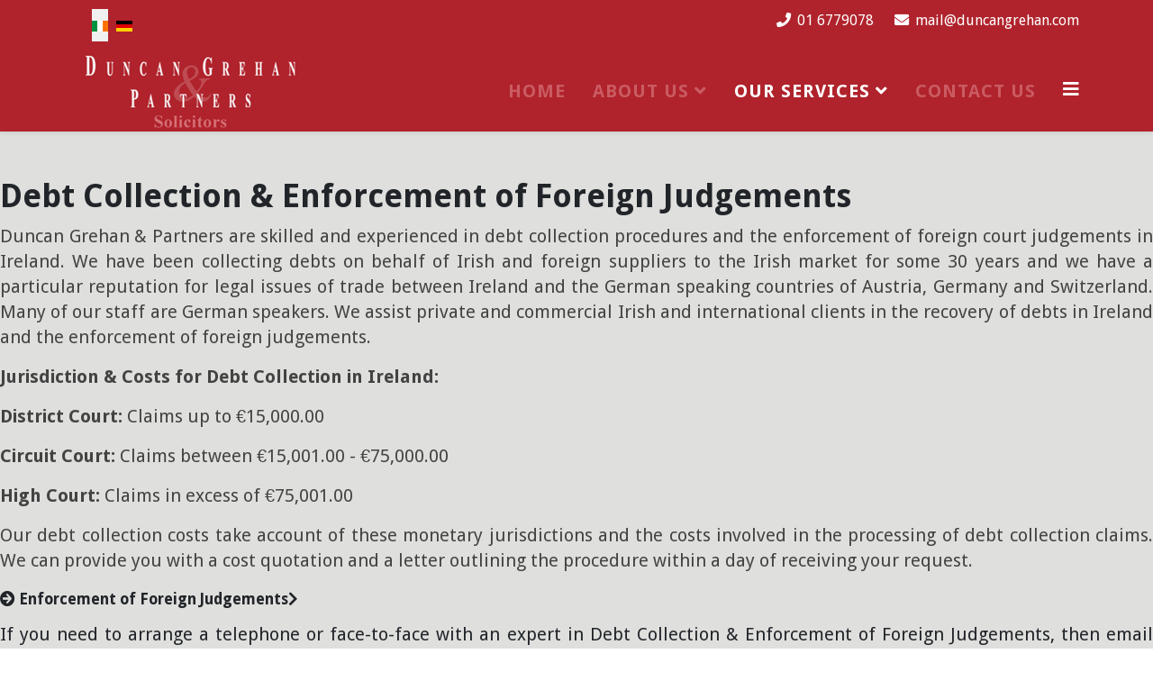

--- FILE ---
content_type: text/html; charset=utf-8
request_url: https://duncangrehan.com/ga/services/debt-collection-enforcement-of-foreign-judgements
body_size: 8813
content:
<!DOCTYPE html>
<html xmlns="http://www.w3.org/1999/xhtml" xml:lang="ga-ie" lang="ga-ie" dir="ltr">
	<head>
		<meta http-equiv="X-UA-Compatible" content="IE=edge">
		<meta name="viewport" content="width=device-width, initial-scale=1">
		<meta charset="utf-8">
	<meta name="keywords" content="Debt Collection &amp; Enforcement of Foreign Judgements">
	<meta name="description" content="Irish Law for German Speakers ">
	<meta name="generator" content="Joomla! - Open Source Content Management">
	<title>Duncan Grehan &amp; Partners – Solicitors - Debt Collection &amp; Enforcement of Foreign Judgements</title>
	<link href="/images/favicon.png" rel="icon" type="image/vnd.microsoft.icon">
<link href="/media/mod_languages/css/template.min.css?99dae711bb8aafc8f4dc2b733e28ccc7" rel="stylesheet" />
	<link href="/components/com_sppagebuilder/assets/css/font-awesome-5.min.css" rel="stylesheet" />
	<link href="/components/com_sppagebuilder/assets/css/font-awesome-v4-shims.css" rel="stylesheet" />
	<link href="/components/com_sppagebuilder/assets/css/animate.min.css" rel="stylesheet" />
	<link href="/components/com_sppagebuilder/assets/css/sppagebuilder.css" rel="stylesheet" />
	<link href="//fonts.googleapis.com/css?family=Titillium+Web:100,100italic,200,200italic,300,300italic,400,400italic,500,500italic,600,600italic,700,700italic,800,800italic,900,900italic&amp;display=swap" rel="stylesheet" />
	<link href="/components/com_sppagebuilder/assets/css/magnific-popup.css" rel="stylesheet" />
	<link href="//fonts.googleapis.com/css?family=Droid+Sans:regular,700&amp;amp;subset=latin" rel="stylesheet" />
	<link href="/templates/shaper_helix3/css/bootstrap.min.css" rel="stylesheet" />
	<link href="/templates/shaper_helix3/css/joomla-fontawesome.min.css" rel="stylesheet" />
	<link href="/templates/shaper_helix3/css/font-awesome-v4-shims.min.css" rel="stylesheet" />
	<link href="/templates/shaper_helix3/css/template.css" rel="stylesheet" />
	<link href="/templates/shaper_helix3/css/presets/preset4.css" rel="stylesheet" class="preset" />
	<link href="/plugins/system/helix3/assets/css/pagebuilder.css" rel="stylesheet" />
	<link href="/templates/shaper_helix3/css/frontend-edit.css" rel="stylesheet" />
	<link href="/plugins/system/spcookieconsent/assets/css/style.css" rel="stylesheet" />
	<style>.sp-page-builder .page-content #section-id-1576921500004{padding-top:50px;padding-right:0px;padding-bottom:20px;padding-left:0px;margin-top:0px;margin-right:0px;margin-bottom:0px;margin-left:0px;background-color:#dfdfdd;}#sppb-addon-wrapper-1576921500029 {margin:0 0 10px 0;}@media (max-width:767px) {#sppb-addon-1576921500029 .sppb-media-content {padding:15px 0 0 0;}}@media (min-width:768px) and (max-width:991px) {#sppb-addon-1576921500029 .sppb-media .sppb-media-body {width:auto;}}@media (max-width:767px) {#sppb-addon-1576921500029 .sppb-media .sppb-media-body {width:auto;}}#sppb-addon-1576921500029{transition:.3s;}#sppb-addon-1576921500029:hover{box-shadow:;}#sppb-addon-wrapper-1576921500030 {margin:0 0 10px 0;}#sppb-addon-1576921500030 {color:#434343;box-shadow:0 0 0 0 #ffffff;}@media (min-width:768px) and (max-width:991px) {#sppb-addon-wrapper-1576921500030 {margin-top:0;margin-right:0;margin-bottom:20px;margin-left:0;}}@media (max-width:767px) {#sppb-addon-wrapper-1576921500030 {margin-top:0;margin-right:0;margin-bottom:30px;margin-left:0;}}#sppb-addon-1576921500030 .sppb-addon-title { font-family:Titillium Web; }#sppb-addon-1576921500030 div{text-align:justify;text-justify:inter-word;}#sppb-addon-1576921500030 .sppb-addon-text {font-size:16px;line-height:26px;}@media (max-width:767px) {#sppb-addon-1576921500030 .sppb-media-content {padding:15px 0 0 0;}}@media (min-width:768px) and (max-width:991px) {#sppb-addon-1576921500030 .sppb-img-container {margin:10px ;}#sppb-addon-1576921500030 .sppb-media .sppb-media-body {width:auto;}}@media (max-width:767px) {#sppb-addon-1576921500030 .sppb-media .sppb-media-body {width:auto;}}#sppb-addon-1576921500030{transition:.3s;}#sppb-addon-1576921500030:hover{box-shadow:;}#sppb-addon-1552828518545 #sppb-addon-1584268775146 .sppb-panel-title{margin-top:0;margin-bottom:0;font-size:10px;font-weight:700;color:inherit;}#sppb-addon-1584268775146 .sppb-panel-title{margin-top:0;margin-bottom:0;font-size:17px;font-weight:700;color:inherit;}#sppb-addon-1584268775146 div{text-align:justify;text-justify:inter-word;}#sppb-addon-wrapper-1589634436198 {margin:15px 0 15px 0;}#sppb-addon-1589634436198 div{text-align:justify;text-justify:inter-word;}#sppb-addon-1589634436198{ font-size:15px; }#sppb-addon-wrapper-1591968447633 {margin:0px 0px 30px 0px;}#sppb-addon-1591968447633 {box-shadow:0 0 0 0 #ffffff;}#sppb-addon-1591968447633 #btn-1591968447633.sppb-btn-custom { background-color:#b0232c; color:#FFFFFF; font-size:16px;}#sppb-addon-1591968447633 #btn-1591968447633.sppb-btn-custom:hover { background-color:#000; color:#FFFFFF;}#sppb-addon-1591968447633 .sppb-btn i {margin:0px 0px 0px 0px;}#sppb-addon-wrapper-1576924592705 {margin:0px 0px 30px 0px;}#sppb-addon-1576924592705 {box-shadow:0 0 0 0 #ffffff;}@media (min-width:768px) and (max-width:991px) {#sppb-addon-wrapper-1576924592705 {margin-top:0px;margin-right:0px;margin-bottom:20px;margin-left:0px;}}@media (max-width:767px) {#sppb-addon-wrapper-1576924592705 {margin-top:0px;margin-right:0px;margin-bottom:10px;margin-left:0px;}}#sppb-addon-1576924592705 .sppb-empty-space {height:50px;}@media (min-width:768px) and (max-width:991px) {#sppb-addon-1576924592705 .sppb-empty-space {height:30px;}}@media (max-width:767px) {#sppb-addon-1576924592705 .sppb-empty-space {height:20px;}}</style>
	<style>.sp-contact-info li {
    display: inline-block;
    margin: 0 10px;
    font-size: 95%;
}

ul.sp-contact-info li {
    color: #fff !important;
}

.fa-phone:before, .fa-envelope:before, .fa-mobile-phone:before, .fa-mobile:before {
  color: #fff  !important;
}

ul.social-icons li a {
color: #b0232c  !important;
}

ul.sp-contact-info li a {
    color: #fff  !important;
}

.sp-megamenu-parent >li >a, .sp-megamenu-parent >li >span {
    display: inline-block;
    padding: 0 15px;
    line-height: 90px;
    font-size: 20px;
    font-weight: 600;
    text-transform: uppercase;
    letter-spacing: 1px;
    color: #ca5b62;
    margin: 0;
}

.sp-module ul >li >a {
    color: #000;
}

#offcanvas-toggler >i {
    color: #ffffff;
}
.sp-megamenu-parent .sp-dropdown li.sp-menu-item >a, .sp-megamenu-parent .sp-dropdown li.sp-menu-item span {
    display: block;
    padding: 10px;
    color: #000;
    font-size: 20px;
    cursor: pointer;
}
.sp-megamenu-parent >li.active>a, .sp-megamenu-parent >li:hover>a {
    color: #fff;
}

article, aside, details, figcaption, figure, footer, header, hgroup, main, menu, nav, section, summary {
    display: flow-root;
}</style>
	<style>body{font-family:Droid Sans, sans-serif; font-size:17px; font-weight:normal; }</style>
	<style>h1{font-family:Droid Sans, sans-serif; font-size:20px; font-weight:normal; }</style>
	<style>h2{font-family:Droid Sans, sans-serif; font-size:18px; font-weight:normal; }</style>
	<style>h3{font-family:Droid Sans, sans-serif; font-size:16px; font-weight:normal; }</style>
	<style>h4{font-family:Droid Sans, sans-serif; font-size:14px; font-weight:normal; }</style>
	<style>h5{font-family:Droid Sans, sans-serif; font-size:13px; font-weight:normal; }</style>
	<style>h6{font-family:Droid Sans, sans-serif; font-size:12px; font-weight:normal; }</style>
	<style>.sp-megamenu-parent{font-family:Droid Sans, sans-serif; font-size:17px; font-weight:normal; }</style>
	<style>@media (min-width: 1400px) {
.container {
max-width: 1140px;
}
}</style>
	<style>#sp-top-bar{ background-color:#b0232c;padding:10px 0px; }</style>
	<style>#sp-header{ background-color:#b0232c;color:#242424; }</style>
	<style>#sp-main-body{ background-color:#dfdfdd; }</style>
	<style>#sp-bottom{ background-color:#ffffff;padding:30px 0px; }</style>
	<style>#sp-footer{ background-color:#434343; }</style>
	<style>#sp-cookie-consent {background-color: #b0232c; color: #ffffff; }#sp-cookie-consent a, #sp-cookie-consent a:hover, #sp-cookie-consent a:focus, #sp-cookie-consent a:active {color: #f5f5f5; }#sp-cookie-consent .sp-cookie-allow {background-color: #ffffff; color: #333333;}#sp-cookie-consent .sp-cookie-allow:hover, #sp-cookie-consent .sp-cookie-allow:active, #sp-cookie-consent .sp-cookie-allow:focus {color: #333333;}</style>
<script type="application/json" class="joomla-script-options new">{"csrf.token":"6f7227d91cdcec9f6ed639822fd7ca47"}</script>
	<script src="/media/system/js/core.min.js?37ffe4186289eba9c5df81bea44080aff77b9684"></script>
	<script src="/media/vendor/jquery/js/jquery.min.js?3.7.1"></script>
	<script src="/media/legacy/js/jquery-noconflict.min.js?647005fc12b79b3ca2bb30c059899d5994e3e34d"></script>
	<script src="/components/com_sppagebuilder/assets/js/jquery.parallax.js"></script>
	<script src="/components/com_sppagebuilder/assets/js/sppagebuilder.js" defer></script>
	<script src="/components/com_sppagebuilder/assets/js/jquery.magnific-popup.min.js"></script>
	<script src="/templates/shaper_helix3/js/bootstrap.min.js"></script>
	<script src="/templates/shaper_helix3/js/jquery.sticky.js"></script>
	<script src="/templates/shaper_helix3/js/main.js"></script>
	<script src="/templates/shaper_helix3/js/frontend-edit.js"></script>
	<script src="/plugins/system/spcookieconsent/assets/js/script.js"></script>
	<script>;(function ($) {
	$.ajaxSetup({
		headers: {
			'X-CSRF-Token': Joomla.getOptions('csrf.token')
		}
	});
})(jQuery);</script>
	<script>jQuery(document).ready(function($){'use strict';
				if('hide' === 'hide') {
					$( '#sppb-addon-1584268775146' + ' .sppb-addon-accordion .sppb-panel-heading').removeClass('active');
				} else {
					$( '#sppb-addon-1584268775146' + ' .sppb-addon-accordion .sppb-panel-heading').addClass('active');
				}
				$( '#sppb-addon-1584268775146' + ' .sppb-addon-accordion .sppb-panel-collapse').hide();
			});</script>
	<script>
var sp_preloader = '0';
</script>
	<script>
var sp_gotop = '0';
</script>
	<script>
var sp_offanimation = 'default';
</script>
	<meta property="og:title" content="Debt Collection & Enforcement of Foreign Judgements" />
	<meta property="og:type" content="website" />
	<meta property="og:url" content="https://duncangrehan.com/ga/services/debt-collection-enforcement-of-foreign-judgements" />
	<meta property="fb:app_id" content="kieran" />
	<meta property="og:site_name" content="Duncan Grehan &amp; Partners – Solicitors" />
	<meta name="twitter:card" content="summary" />
	<meta name="twitter:site" content="Duncan Grehan &amp; Partners – Solicitors" />
		<!-- Global site tag (gtag.js) - Google Analytics -->
<script async src="https://www.googletagmanager.com/gtag/js?id=UA-175326427-1"></script>
<script>
  window.dataLayer = window.dataLayer || [];
  function gtag(){dataLayer.push(arguments);}
  gtag('js', new Date());

  gtag('config', 'UA-175326427-1');
</script>

	</head>
	
	<body class="site com-sppagebuilder view-page no-layout no-task itemid-848 ga-ie ltr  sticky-header layout-fluid off-canvas-menu-init">
	
		<div class="body-wrapper">
			<div class="body-innerwrapper">
				<section id="sp-top-bar"><div class="container"><div class="row"><div id="sp-top1" class="col-12 col-lg-4 "><div class="sp-column "><div class="sp-module "><div class="sp-module-content"><div class="mod-languages">
    <p class="visually-hidden" id="language_picker_des_115">Select your language</p>


    <ul aria-labelledby="language_picker_des_115" class="mod-languages__list lang-inline">

                                            <li class="lang-active">
                <a aria-current="true"  href="https://duncangrehan.com/ga/services/debt-collection-enforcement-of-foreign-judgements">
                                                                        <img title="Gaeilge (Éire)" src="/media/mod_languages/images/ga_ie.gif" alt="Gaeilge (Éire)">                                                            </a>
            </li>
                                        <li>
                <a  href="/de/">
                                                                        <img title="Deutsch (Deutschland)" src="/media/mod_languages/images/de_de.gif" alt="Deutsch (Deutschland)">                                                            </a>
            </li>
                </ul>

</div>
</div></div></div></div><div id="sp-top2" class="col-12 col-lg-8 "><div class="sp-column "><ul class="sp-contact-info"><li class="sp-contact-phone"><i class="fa fa-phone" aria-hidden="true"></i> <a href="tel:016779078">01 6779078</a></li><li class="sp-contact-email"><i class="fa fa-envelope" aria-hidden="true"></i> <a href="mailto:mail@duncangrehan.com">mail@duncangrehan.com</a></li></ul></div></div></div></div></section><header id="sp-header"><div class="container"><div class="row"><div id="sp-logo" class="col-8 col-lg-4 "><div class="sp-column "><div class="logo"><a href="/"><img class="sp-default-logo d-none d-lg-block" src="/images/logo.png" srcset="/images/logoretina.png 2x" alt="Duncan Grehan & Partners – Solicitors"><img class="sp-default-logo d-block d-lg-none" src="/images/logomobile.png" alt="Duncan Grehan & Partners – Solicitors"></a></div></div></div><div id="sp-menu" class="col-4 col-lg-8 "><div class="sp-column ">			<div class='sp-megamenu-wrapper'>
				<a id="offcanvas-toggler" href="#" aria-label="Helix3 Megamenu Options"><i class="fa fa-bars" aria-hidden="true" title="Helix3 Megamenu Options"></i></a>
				<ul class="sp-megamenu-parent menu-slide-down d-none d-lg-block"><li class="sp-menu-item"><a  href="/ga/"  >Home</a></li><li class="sp-menu-item sp-has-child"><a  href="javascript:void(0);"  >About Us</a><div class="sp-dropdown sp-dropdown-main sp-menu-right" style="width: 375px;"><div class="sp-dropdown-inner"><ul class="sp-dropdown-items"><li class="sp-menu-item"><a  href="/ga/about/directions"  >Directions to our office</a></li><li class="sp-menu-item"><a  href="/ga/about/our-firm"  >Our firm</a></li></ul></div></div></li><li class="sp-menu-item sp-has-child active"><a  href="javascript:void(0);"  >Our Services</a><div class="sp-dropdown sp-dropdown-main sp-menu-right" style="width: 375px;"><div class="sp-dropdown-inner"><ul class="sp-dropdown-items"><li class="sp-menu-item"><a  href="/ga/services/advertising-marketing-law"  >Advertising &amp; Marketing Law</a></li><li class="sp-menu-item"><a  href="/ga/services/commercial-law-company-formation"  >Commercial Law &amp; Company Formation</a></li><li class="sp-menu-item current-item active"><a  href="/ga/services/debt-collection-enforcement-of-foreign-judgements"  >Debt Collection &amp; Enforcement of Foreign Judgements</a></li><li class="sp-menu-item"><a  href="/ga/services/employment-law"  >Employment Law</a></li><li class="sp-menu-item"><a  href="/ga/services/irish-property-real-estate"  >Irish Property / Real Estate</a></li><li class="sp-menu-item"><a  href="/ga/services/litigation-dispute-resolution"  >Litigation &amp; Dispute Resolution</a></li><li class="sp-menu-item"><a  href="/ga/services/personal-injuries"  >Personal Injuries *</a></li><li class="sp-menu-item"><a  href="/ga/services/professional-negligence"  >Professional Negligence </a></li><li class="sp-menu-item"><a  href="/ga/services/wills-probate-inheritance-law"  >Wills, Probate &amp; Inheritance Law</a></li></ul></div></div></li><li class="sp-menu-item"><a  href="/ga/contact"  >Contact Us</a></li></ul>			</div>
		</div></div></div></div></header><section id="sp-page-title"><div class="row"><div id="sp-title" class="col-lg-12 "><div class="sp-column "></div></div></div></section><section id="sp-main-body"><div class="row"><div id="sp-component" class="col-lg-12 "><div class="sp-column "><div id="system-message-container">
	</div>

<div id="sp-page-builder" class="sp-page-builder  page-54">

	
	<div class="page-content">
				<section id="section-id-1576921500004" class="sppb-section" ><div class="sppb-row-container"><div class="sppb-row"><div class="sppb-col-md-7" id="column-wrap-id-1576921500028"><div id="column-id-1576921500028" class="sppb-column" ><div class="sppb-column-addons"><div id="sppb-addon-wrapper-1576921500029" class="sppb-addon-wrapper"><div id="sppb-addon-1576921500029" class="clearfix "     ><div class="sppb-addon sppb-addon-feature  "><div class="sppb-addon-content sppb-text-left"><div class="sppb-media-content"><div class="sppb-addon-text"><h3 style="font-size: 36px; font-weight: bold;">Debt Collection &amp; Enforcement of Foreign Judgements</h3></div></div></div></div></div></div><div id="sppb-addon-wrapper-1576921500030" class="sppb-addon-wrapper"><div id="sppb-addon-1576921500030" class=" sppb-wow fadeIn clearfix "  data-sppb-wow-duration="800ms" data-sppb-wow-delay="600ms"     ><div class="sppb-addon sppb-addon-feature  service-item"><div class="sppb-addon-content sppb-text-left"><div class="sppb-media-content"><div class="sppb-addon-text"><p><span style="font-size: 15pt;">Duncan Grehan &amp; Partners are skilled and experienced in debt collection procedures and the enforcement of foreign court judgements in Ireland. We have been collecting debts on behalf of Irish and foreign suppliers to the Irish market for some 30 years and we have a particular reputation for legal issues of trade between Ireland and the German speaking countries of Austria, Germany and Switzerland. Many of our staff are German speakers. We assist private and commercial Irish and international clients in the recovery of debts in Ireland and the enforcement of foreign judgements. </span></p>
<p><span style="font-size: 15pt;"><strong>Jurisdiction &amp; Costs for Debt Collection in Ireland:</strong></span></p>
<p><span style="font-size: 15pt;"><strong>District Court:</strong> Claims up to €15,000.00</span></p>
<p><span style="font-size: 15pt;"><strong>Circuit Court:</strong> Claims between €15,001.00 - €75,000.00</span></p>
<p><span style="font-size: 15pt;"><strong>High Court:</strong> Claims in excess of €75,001.00</span></p>
<p><span style="font-size: 15pt;">Our debt collection costs take account of these monetary jurisdictions and the costs involved in the processing of debt collection claims. We can provide you with a cost quotation and a letter outlining the procedure within a day of receiving your request. </span></p></div></div></div></div></div></div><div id="sppb-addon-wrapper-1584268775146" class="sppb-addon-wrapper"><div id="sppb-addon-1584268775146" class="clearfix "     ><div class="sppb-addon sppb-addon-accordion "><div class="sppb-addon-content"><div class="sppb-panel-group"><div class="sppb-panel sppb-panel-default"><div class="sppb-panel-heading active " id="sppb-ac-heading-1584268775146-key-0" aria-expanded="true" aria-controls="sppb-ac-content-1584268775146-key-0"><span class="sppb-panel-title" aria-label="Enforcement of Foreign Judgements"><i class="fa fa-arrow-circle-right" aria-hidden="true"></i> Enforcement of Foreign Judgements</span><span class="sppb-toggle-direction" aria-label="Toggle Direction Icon 1"><i class="fa fa-chevron-right" aria-hidden="true"></i></span></div><div id="sppb-ac-content-1584268775146-key-0" class="sppb-panel-collapse" aria-labelledby="sppb-ac-heading-1584268775146-key-0"><div class="sppb-panel-body"><div id="sppb-addon-wrapper-1552828518545" class="sppb-addon-wrapper"><div id="sppb-addon-1552828518545" class="clearfix "     ><div class="sppb-addon sppb-addon-text-block  "><div class="sppb-addon-content"><p>The judgments of foreign courts in countries which are not party to any international Convention for mutual recognition or court judgments, to which Ireland is also a party, are not automatically enforceable under Irish law. In many cases new proceedings before the competent Irish court will have to be issued and served by the claimant on the respondent and the claim will have to be proven.</p>
<p>The Convention within the European Union dated from 1968, knows as the Brussels Convention, provides for jurisdiction, recognition and enforcement of judgments in civil and commercial matters. The enforcement of foreign judgments in Ireland issued in a Member State of the European Union will be dependent on the nature of the judgement in question. We regularly act for international clients in respect of the enforcement of foreign judgments which fall within the remit of the following regulations:</p>
<ul>
<li>Council Regulation (EC) No. 44/2001 – the Brussels I Regulation;</li>
<li>Regulation (EU) No. 1215/2012- the Recast Brussels Regulation: This Regulation applies to the same category of judgments under the Brussels I Regulation delivered from 10 January 2015.</li>
<li>Regulation (EC) No. 805/2004 – European Enforcement Orders which deal with uncontested claims.</li>
<li>Regulation (EC) No. 1896/2006 which deals with European Orders for Payment.</li>
</ul>
<p><strong>The method of enforcement of a judgement secured in Ireland or a foreign judgement will depend on the circumstances of each case, for example, whether the debtor is an individual or a company. We can provide advice on a range of enforcement options. </strong></p></div></div></div></div></div></div></div></div></div></div></div></div><div id="sppb-addon-wrapper-1589634436198" class="sppb-addon-wrapper"><div id="sppb-addon-1589634436198" class="clearfix "     ><div class="sppb-addon sppb-addon-text-block sppb-text-left "><div class="sppb-addon-content"><p><span style="font-size: 15pt;">If you need to arrange a telephone or face-to-face with an expert in Debt Collection &amp; Enforcement of Foreign Judgements, then email <strong><a href="mailto:mail@duncangrehan.com">mail@duncangrehan.com </a> or click the button below and fill out our contact form.</strong></span></p></div></div></div></div><div id="sppb-addon-wrapper-1591968447633" class="sppb-addon-wrapper"><div id="sppb-addon-1591968447633" class="clearfix "     ><div class="sppb-text-left"><a rel="noopener noreferrer" target="_blank" href="/contact-us" id="btn-1591968447633" class="sppb-btn  sppb-btn-custom sppb-btn-rounded">Contact Us Today</a></div></div></div></div></div></div><div class="sppb-col-md-5" id="column-wrap-id-1576921500037"><div id="column-id-1576921500037" class="sppb-column" ><div class="sppb-column-addons"><div id="sppb-addon-wrapper-1576924592705" class="sppb-addon-wrapper"><div id="sppb-addon-1576924592705" class="clearfix "     ><div class="sppb-empty-space  clearfix"></div></div></div><div id="sppb-addon-wrapper-1576921500039" class="sppb-addon-wrapper"><div id="sppb-addon-1576921500039" class="clearfix "     ><div class="sppb-addon sppb-addon-single-image sppb-text-center "><div class="sppb-addon-content"><div class="sppb-addon-single-image-container"><img class="sppb-img-responsive" src="/images/2020/06/12/serviceimage.png"  alt="serviceimage.png" title=""   /></div></div></div></div></div></div></div></div></div></div></section>
			</div>
</div>

</div></div></div></section><section id="sp-bottom"><div class="container"><div class="row"><div id="sp-bottom1" class="col-lg-4 "><div class="sp-column "><div class="sp-module "><h3 class="sp-module-title">Duncan Grehan & Partners LLP</h3><div class="sp-module-content">
<div id="mod-custom120" class="mod-custom custom">
    <h2><strong>26 Fitzwilliam Street Upper,</strong><br /><strong> Dublin 2. </strong><br /><br /><strong>Eircode: D02 CT89</strong> <br /><strong>DX address: DX 109030 Fitzwilliam</strong></h2>
<h2><strong> Telephone: 01 6779078</strong><br /><strong>E-mail: <a href="mailto:mail@duncangrehan.com">mail@duncangrehan.com </a></strong></h2>
<h2><strong><a href="https://www.google.com/maps/place/26+Fitzwilliam+Street+Upper,+Saint+Peter's,+Dublin,+D02+CT89/@53.3356586,-6.2520981,17z/data=!3m1!4b1!4m5!3m4!1s0x48670e97dc5bf8a9:0xbd016e1a678339b0!8m2!3d53.3356586!4d-6.2499094" target="_blank" rel="noopener noreferrer">GOOGLE MAPS</a></strong></h2>
<p> </p></div>
</div></div></div></div><div id="sp-bottom2" class="col-lg-4 "><div class="sp-column "><div class="sp-module "><div class="sp-module-content">
<div id="mod-custom111" class="mod-custom custom">
    <p><img src="/images/certification.png" alt="" />       </p>
<p> </p></div>
</div></div></div></div><div id="sp-bottom3" class="col-lg-4 "><div class="sp-column "><div class="sp-module "><div class="sp-module-content">
<div id="mod-custom114" class="mod-custom custom">
    <p><img src="/images/certification1.png" alt="" />       </p>
<p> </p></div>
</div></div></div></div></div></div></section><footer id="sp-footer"><div class="container"><div class="row"><div id="sp-footer1" class="col-lg-12 "><div class="sp-column "><span class="sp-copyright"><h4>©2026 Duncan Grehan & Partners LLP –  Solicitors. All Rights Reserved. Powered by <a href="https://www.pietas.ie/" target="_blank">Pietas</a>. <strong><a href="/privacy-policy" target="_blank">Click here to view our 'Privacy Policy'</a></strong>. <br/> 
* In contentious business, a solicitor may not calculate fees or other charges as a percentage or proportion of any award or settlement.<br/>
All data is provided for information only, for professional advice please <strong><a href="mailto:mail@duncangrehan.com">contact us</a></strong>.</h4>
</span></div></div></div></div></footer>			</div>
		</div>
		
		<!-- Off Canvas Menu -->
		<div class="offcanvas-menu">
			<a href="#" class="close-offcanvas" aria-label="Close"><i class="fa fa-remove" aria-hidden="true" title="Close"></i></a>
			<div class="offcanvas-inner">
									<div class="sp-module "><div class="sp-module-content"><ul class="nav menu">
<li class="item-437"><a href="/ga/" > Home</a></li></ul>
</div></div><div class="sp-module "><div class="sp-module-content"><ul class="nav menu">
<li class="item-758"><a href="/ga/home-en" > Home</a></li><li class="item-642  deeper parent">	<a class="nav-header ">About Us</a>
<span class="offcanvas-menu-toggler collapsed" data-bs-toggle="collapse" data-bs-target="#collapse-menu-642"><i class="open-icon fa fa-angle-down"></i><i class="close-icon fa fa-angle-up"></i></span><ul class="collapse" id="collapse-menu-642"><li class="item-766"><a href="/ga/about-us/directions-to-our-office" > Directions to our office</a></li><li class="item-653"><a href="/ga/about-us/our-firm" > Our firm</a></li></ul></li><li class="item-644  deeper parent">	<a class="nav-header ">Our Services</a>
<span class="offcanvas-menu-toggler collapsed" data-bs-toggle="collapse" data-bs-target="#collapse-menu-644"><i class="open-icon fa fa-angle-down"></i><i class="close-icon fa fa-angle-up"></i></span><ul class="collapse" id="collapse-menu-644"><li class="item-763"><a href="/ga/our-services/advertising-marketing-law" > Advertising &amp; Marketing Law</a></li><li class="item-764"><a href="/ga/our-services/commercial-law-company-formation" > Commercial Law &amp; Company Formation</a></li><li class="item-765"><a href="/ga/our-services/debt-collection-enforcement-of-foreign-judgements" > Debt Collection &amp; Enforcement of Foreign Judgements</a></li><li class="item-768"><a href="/ga/our-services/employment-law" > Employment Law</a></li><li class="item-769"><a href="/ga/our-services/irish-property-real-estate" > Irish Property / Real Estate</a></li><li class="item-770"><a href="/ga/our-services/litigation-dispute-resolution" > Litigation &amp; Dispute Resolution</a></li><li class="item-771"><a href="/ga/our-services/personal-injuries" > Personal Injuries *</a></li><li class="item-772"><a href="/ga/our-services/professional-negligence" > Professional Negligence </a></li><li class="item-773"><a href="/ga/our-services/wills-probate-inheritance-law" > Wills, Probate &amp; Inheritance Law</a></li></ul></li><li class="item-643"><a href="/ga/contact-us" > Contact Us</a></li></ul>
</div></div>
							</div>
		</div>
				
						
		
		
				
		<!-- Go to top -->
			<div id="sp-cookie-consent" class="position-bottom"><div><div class="sp-cookie-consent-content">We use cookies to ensure that we give you the best experience on our website.</div><div class="sp-cookie-consent-action"><a class="sp-cookie-close sp-cookie-allow" href="#">I accept</a></div></div></div></body>
</html>

--- FILE ---
content_type: text/css
request_url: https://duncangrehan.com/templates/shaper_helix3/css/presets/preset4.css
body_size: 88
content:
a {
  color: #b0232c;
}
a:hover {
  color: #851b21;
}
.sp-megamenu-parent > li.active > a,
.sp-megamenu-parent > li:hover > a {
  color: #b0232c;
}
.sp-megamenu-parent .sp-dropdown li.sp-menu-item > a:hover {
  background: #b0232c;
}
.sp-megamenu-parent .sp-dropdown li.sp-menu-item.active > a {
  color: #b0232c;
}
#offcanvas-toggler > i {
  color: #000000;
}
#offcanvas-toggler > i:hover {
  color: #b0232c;
}
.btn-primary,
.sppb-btn-primary {
  border-color: #961e26;
  background-color: #b0232c;
}
.btn-primary:hover,
.sppb-btn-primary:hover {
  border-color: #70161c;
  background-color: #851b21;
}
ul.social-icons > li a:hover {
  color: #b0232c;
}
.sp-page-title {
  background: #b0232c;
}
.layout-boxed .body-innerwrapper {
  background: #ffffff;
}
.sp-module ul > li > a {
  color: #000000;
}
.sp-module ul > li > a:hover {
  color: #b0232c;
}
.sp-module .latestnews > div > a {
  color: #000000;
}
.sp-module .latestnews > div > a:hover {
  color: #b0232c;
}
.sp-module .tagscloud .tag-name:hover {
  background: #b0232c;
}
.sp-simpleportfolio .sp-simpleportfolio-filter > ul > li.active > a,
.sp-simpleportfolio .sp-simpleportfolio-filter > ul > li > a:hover {
  background: #b0232c;
}
.search .btn-toolbar button {
  background: #b0232c;
}
.post-format {
  background: #b0232c;
}
.voting-symbol span.star.active:before {
  color: #b0232c;
}
.sp-rating span.star:hover:before,
.sp-rating span.star:hover ~ span.star:before {
  color: #851b21;
}
.entry-link,
.entry-quote {
  background: #b0232c;
}
blockquote {
  border-color: #b0232c;
}
.carousel-left:hover,
.carousel-right:hover {
  background: #b0232c;
}
#sp-footer {
  background: #b0232c;
}
.sp-comingsoon body {
  background-color: #b0232c;
}
.pagination > li > a,
.pagination > li > span {
  color: #000000;
}
.pagination > li > a:hover,
.pagination > li > a:focus,
.pagination > li > span:hover,
.pagination > li > span:focus {
  color: #000000;
}
.pagination > .active > a,
.pagination > .active > span {
  border-color: #b0232c;
  background-color: #b0232c;
}
.pagination > .active > a:hover,
.pagination > .active > a:focus,
.pagination > .active > span:hover,
.pagination > .active > span:focus {
  border-color: #b0232c;
  background-color: #b0232c;
}
